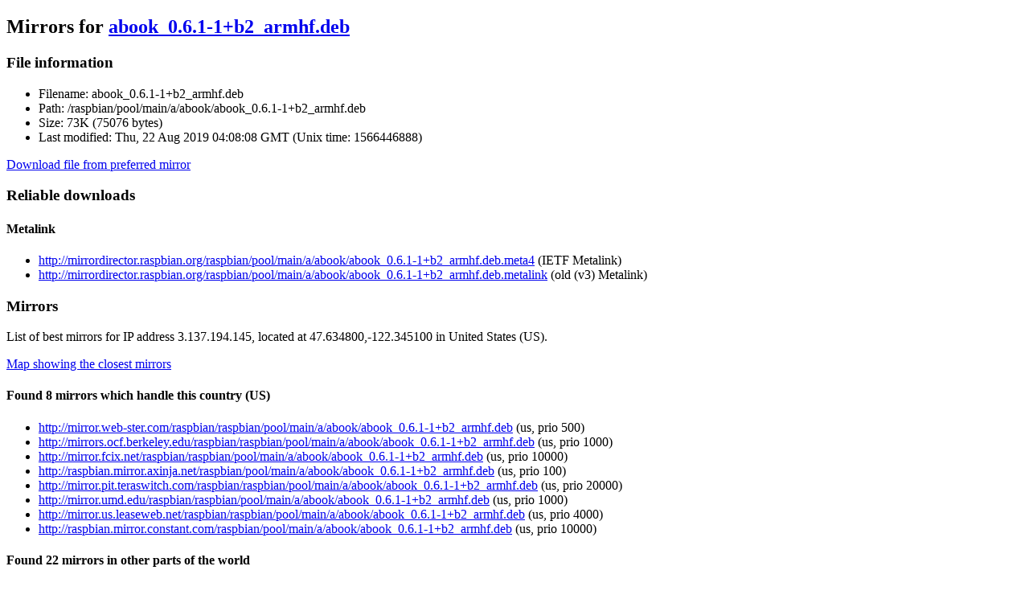

--- FILE ---
content_type: text/html; charset=UTF-8
request_url: http://mirrordirector.raspbian.org/raspbian/pool/main/a/abook/abook_0.6.1-1+b2_armhf.deb.mirrorlist
body_size: 1736
content:
<!DOCTYPE html PUBLIC "-//W3C//DTD XHTML 1.0 Transitional//EN"
"http://www.w3.org/TR/xhtml1/DTD/xhtml1-transitional.dtd">
<html xmlns="http://www.w3.org/1999/xhtml">
<head>
  <meta http-equiv="Content-Type" content="text/html; charset=UTF-8" />
  <title>Mirror List</title>
</head>

<body>
<div id="mirrorbrain-details">
  <h2>Mirrors for <a href="http://mirrordirector.raspbian.org/raspbian/pool/main/a/abook/abook_0.6.1-1+b2_armhf.deb">abook_0.6.1-1+b2_armhf.deb</a></h2>
<div id="mirrorbrain-fileinfo">
<h3>File information</h3>
<ul>
  <li><span class="mirrorbrain-label">Filename:</span> abook_0.6.1-1+b2_armhf.deb</li>
  <li><span class="mirrorbrain-label">Path:</span> /raspbian/pool/main/a/abook/abook_0.6.1-1+b2_armhf.deb</li>
  <li><span class="mirrorbrain-label">Size:</span>  73K (75076 bytes)</li>
  <li><span class="mirrorbrain-label">Last modified:</span> Thu, 22 Aug 2019 04:08:08 GMT (Unix time: 1566446888)</li>
</ul>
<p><a href="http://mirrordirector.raspbian.org/raspbian/pool/main/a/abook/abook_0.6.1-1+b2_armhf.deb" class="mirrorbrain-btn">Download file from preferred mirror</a></p>
</div>

<div id="mirrorbrain-links">
<h3>Reliable downloads</h3>
<div class="mirrorbrain-links-grp">
<h4>Metalink</h4>
<ul>
  <li><a href="http://mirrordirector.raspbian.org/raspbian/pool/main/a/abook/abook_0.6.1-1+b2_armhf.deb.meta4">http://mirrordirector.raspbian.org/raspbian/pool/main/a/abook/abook_0.6.1-1+b2_armhf.deb.meta4</a> (IETF Metalink)</li>
  <li><a href="http://mirrordirector.raspbian.org/raspbian/pool/main/a/abook/abook_0.6.1-1+b2_armhf.deb.metalink">http://mirrordirector.raspbian.org/raspbian/pool/main/a/abook/abook_0.6.1-1+b2_armhf.deb.metalink</a> (old (v3) Metalink)</li>
</ul>
</div>
</div>

<div id="mirrorbrain-mirrors">
<h3>Mirrors</h3>
<p>List of best mirrors for IP address 3.137.194.145, located at 47.634800,-122.345100 in United States (US).</p>

<p><a href="http://maps.google.com/maps/api/staticmap?size=640x512&amp;visual_refresh=true&amp;scale=2&amp;maptype=roadmap&amp;sensor=false&amp;markers=color:red|47.634800,-122.345100&amp;markers=color:yellow|label:1|45.238998,-122.808998&amp;markers=color:yellow|label:2|37.867001,-122.253998&amp;markers=color:yellow|label:3|37.516998,-121.918999&amp;markers=color:yellow|label:4|38.000000,-97.000000&amp;markers=color:yellow|label:5|40.449001,-79.995003&amp;markers=color:yellow|label:6|38.834000,-76.877998&amp;markers=color:yellow|label:7|39.716000,-75.528000&amp;markers=color:yellow|label:8|40.465000,-74.231003&amp;markers=color:yellow|label:9|-10.000000,-55.000000">Map showing the closest mirrors</a></p>

<div class="mirrorbrain-mirrors-grp">
<h4>Found 8 mirrors which handle this country (US)</h4>
<ul>
 <li><a href="http://mirror.web-ster.com/raspbian/raspbian/pool/main/a/abook/abook_0.6.1-1+b2_armhf.deb">http://mirror.web-ster.com/raspbian/raspbian/pool/main/a/abook/abook_0.6.1-1+b2_armhf.deb</a> (us, prio 500)</li>
 <li><a href="http://mirrors.ocf.berkeley.edu/raspbian/raspbian/pool/main/a/abook/abook_0.6.1-1+b2_armhf.deb">http://mirrors.ocf.berkeley.edu/raspbian/raspbian/pool/main/a/abook/abook_0.6.1-1+b2_armhf.deb</a> (us, prio 1000)</li>
 <li><a href="http://mirror.fcix.net/raspbian/raspbian/pool/main/a/abook/abook_0.6.1-1+b2_armhf.deb">http://mirror.fcix.net/raspbian/raspbian/pool/main/a/abook/abook_0.6.1-1+b2_armhf.deb</a> (us, prio 10000)</li>
 <li><a href="http://raspbian.mirror.axinja.net/raspbian/pool/main/a/abook/abook_0.6.1-1+b2_armhf.deb">http://raspbian.mirror.axinja.net/raspbian/pool/main/a/abook/abook_0.6.1-1+b2_armhf.deb</a> (us, prio 100)</li>
 <li><a href="http://mirror.pit.teraswitch.com/raspbian/raspbian/pool/main/a/abook/abook_0.6.1-1+b2_armhf.deb">http://mirror.pit.teraswitch.com/raspbian/raspbian/pool/main/a/abook/abook_0.6.1-1+b2_armhf.deb</a> (us, prio 20000)</li>
 <li><a href="http://mirror.umd.edu/raspbian/raspbian/pool/main/a/abook/abook_0.6.1-1+b2_armhf.deb">http://mirror.umd.edu/raspbian/raspbian/pool/main/a/abook/abook_0.6.1-1+b2_armhf.deb</a> (us, prio 1000)</li>
 <li><a href="http://mirror.us.leaseweb.net/raspbian/raspbian/pool/main/a/abook/abook_0.6.1-1+b2_armhf.deb">http://mirror.us.leaseweb.net/raspbian/raspbian/pool/main/a/abook/abook_0.6.1-1+b2_armhf.deb</a> (us, prio 4000)</li>
 <li><a href="http://raspbian.mirror.constant.com/raspbian/pool/main/a/abook/abook_0.6.1-1+b2_armhf.deb">http://raspbian.mirror.constant.com/raspbian/pool/main/a/abook/abook_0.6.1-1+b2_armhf.deb</a> (us, prio 10000)</li>
</ul>
</div>

<div class="mirrorbrain-mirrors-grp">
<h4>Found 22 mirrors in other parts of the world</h4>
<ul>
  <li><a href="http://raspbian.c3sl.ufpr.br/raspbian/pool/main/a/abook/abook_0.6.1-1+b2_armhf.deb">http://raspbian.c3sl.ufpr.br/raspbian/pool/main/a/abook/abook_0.6.1-1+b2_armhf.deb</a> (br, prio 10000)</li>
  <li><a href="http://www.mirrorservice.org/sites/archive.raspbian.org/raspbian/pool/main/a/abook/abook_0.6.1-1+b2_armhf.deb">http://www.mirrorservice.org/sites/archive.raspbian.org/raspbian/pool/main/a/abook/abook_0.6.1-1+b2_armhf.deb</a> (gb, prio 2000)</li>
  <li><a href="http://archive-bm.raspbian.org/raspbian/pool/main/a/abook/abook_0.6.1-1+b2_armhf.deb">http://archive-bm.raspbian.org/raspbian/pool/main/a/abook/abook_0.6.1-1+b2_armhf.deb</a> (gb, prio 1000)</li>
  <li><a href="http://raspbian.mirror.uk.sargasso.net/raspbian/pool/main/a/abook/abook_0.6.1-1+b2_armhf.deb">http://raspbian.mirror.uk.sargasso.net/raspbian/pool/main/a/abook/abook_0.6.1-1+b2_armhf.deb</a> (gb, prio 2000)</li>
  <li><a href="http://mirror.nl.leaseweb.net/raspbian/raspbian/pool/main/a/abook/abook_0.6.1-1+b2_armhf.deb">http://mirror.nl.leaseweb.net/raspbian/raspbian/pool/main/a/abook/abook_0.6.1-1+b2_armhf.deb</a> (nl, prio 4000)</li>
  <li><a href="http://ftp.halifax.rwth-aachen.de/raspbian/raspbian/pool/main/a/abook/abook_0.6.1-1+b2_armhf.deb">http://ftp.halifax.rwth-aachen.de/raspbian/raspbian/pool/main/a/abook/abook_0.6.1-1+b2_armhf.deb</a> (de, prio 20000)</li>
  <li><a href="http://mirror.netcologne.de/raspbian/raspbian/pool/main/a/abook/abook_0.6.1-1+b2_armhf.deb">http://mirror.netcologne.de/raspbian/raspbian/pool/main/a/abook/abook_0.6.1-1+b2_armhf.deb</a> (de, prio 2000)</li>
  <li><a href="http://mirror.de.leaseweb.net/raspbian/raspbian/pool/main/a/abook/abook_0.6.1-1+b2_armhf.deb">http://mirror.de.leaseweb.net/raspbian/raspbian/pool/main/a/abook/abook_0.6.1-1+b2_armhf.deb</a> (de, prio 10000)</li>
  <li><a href="http://mirror1.hs-esslingen.de/pub/Mirrors/archive.raspbian.org/raspbian/pool/main/a/abook/abook_0.6.1-1+b2_armhf.deb">http://mirror1.hs-esslingen.de/pub/Mirrors/archive.raspbian.org/raspbian/pool/main/a/abook/abook_0.6.1-1+b2_armhf.deb</a> (de, prio 10000)</li>
  <li><a href="http://mirrors.dotsrc.org/raspbian/raspbian/pool/main/a/abook/abook_0.6.1-1+b2_armhf.deb">http://mirrors.dotsrc.org/raspbian/raspbian/pool/main/a/abook/abook_0.6.1-1+b2_armhf.deb</a> (dk, prio 1000)</li>
  <li><a href="http://debian.bio.lmu.de/raspbian/raspbian/pool/main/a/abook/abook_0.6.1-1+b2_armhf.deb">http://debian.bio.lmu.de/raspbian/raspbian/pool/main/a/abook/abook_0.6.1-1+b2_armhf.deb</a> (de, prio 1000)</li>
  <li><a href="http://mirror.vnet.sk/raspbian/raspbian/pool/main/a/abook/abook_0.6.1-1+b2_armhf.deb">http://mirror.vnet.sk/raspbian/raspbian/pool/main/a/abook/abook_0.6.1-1+b2_armhf.deb</a> (sk, prio 100)</li>
  <li><a href="http://mirror.truenetwork.ru/raspbian/raspbian/pool/main/a/abook/abook_0.6.1-1+b2_armhf.deb">http://mirror.truenetwork.ru/raspbian/raspbian/pool/main/a/abook/abook_0.6.1-1+b2_armhf.deb</a> (ru, prio 10000)</li>
  <li><a href="http://ftp.acc.umu.se/mirror/raspbian/raspbian/pool/main/a/abook/abook_0.6.1-1+b2_armhf.deb">http://ftp.acc.umu.se/mirror/raspbian/raspbian/pool/main/a/abook/abook_0.6.1-1+b2_armhf.deb</a> (se, prio 20000)</li>
  <li><a href="http://raspbian.mirror.vu.lt/raspbian/raspbian/pool/main/a/abook/abook_0.6.1-1+b2_armhf.deb">http://raspbian.mirror.vu.lt/raspbian/raspbian/pool/main/a/abook/abook_0.6.1-1+b2_armhf.deb</a> (lt, prio 500)</li>
  <li><a href="http://mirror.datacenter.by/pub/mirrors/archive.raspbian.org/raspbian/pool/main/a/abook/abook_0.6.1-1+b2_armhf.deb">http://mirror.datacenter.by/pub/mirrors/archive.raspbian.org/raspbian/pool/main/a/abook/abook_0.6.1-1+b2_armhf.deb</a> (by, prio 2000)</li>
  <li><a href="http://mirror.as43289.net/raspbian/raspbian/pool/main/a/abook/abook_0.6.1-1+b2_armhf.deb">http://mirror.as43289.net/raspbian/raspbian/pool/main/a/abook/abook_0.6.1-1+b2_armhf.deb</a> (md, prio 10000)</li>
  <li><a href="http://raspbian.mirror.net.in/raspbian/raspbian/pool/main/a/abook/abook_0.6.1-1+b2_armhf.deb">http://raspbian.mirror.net.in/raspbian/raspbian/pool/main/a/abook/abook_0.6.1-1+b2_armhf.deb</a> (in, prio 1000)</li>
  <li><a href="http://mirror.ossplanet.net/raspbian/raspbian/pool/main/a/abook/abook_0.6.1-1+b2_armhf.deb">http://mirror.ossplanet.net/raspbian/raspbian/pool/main/a/abook/abook_0.6.1-1+b2_armhf.deb</a> (tw, prio 20000)</li>
  <li><a href="http://kartolo.sby.datautama.net.id/raspbian/raspbian/pool/main/a/abook/abook_0.6.1-1+b2_armhf.deb">http://kartolo.sby.datautama.net.id/raspbian/raspbian/pool/main/a/abook/abook_0.6.1-1+b2_armhf.deb</a> (id, prio 100)</li>
  <li><a href="http://ftp.tsukuba.wide.ad.jp/Linux/raspbian/raspbian/pool/main/a/abook/abook_0.6.1-1+b2_armhf.deb">http://ftp.tsukuba.wide.ad.jp/Linux/raspbian/raspbian/pool/main/a/abook/abook_0.6.1-1+b2_armhf.deb</a> (jp, prio 1000)</li>
  <li><a href="http://mirror.aarnet.edu.au/pub/raspbian/raspbian/pool/main/a/abook/abook_0.6.1-1+b2_armhf.deb">http://mirror.aarnet.edu.au/pub/raspbian/raspbian/pool/main/a/abook/abook_0.6.1-1+b2_armhf.deb</a> (au, prio 10000)</li>
</ul>
</div>

</div>
<address>Powered by <a href="http://mirrorbrain.org/">MirrorBrain</a></address>
</div><!-- mirrorbrain-details -->
</body>
</html>
